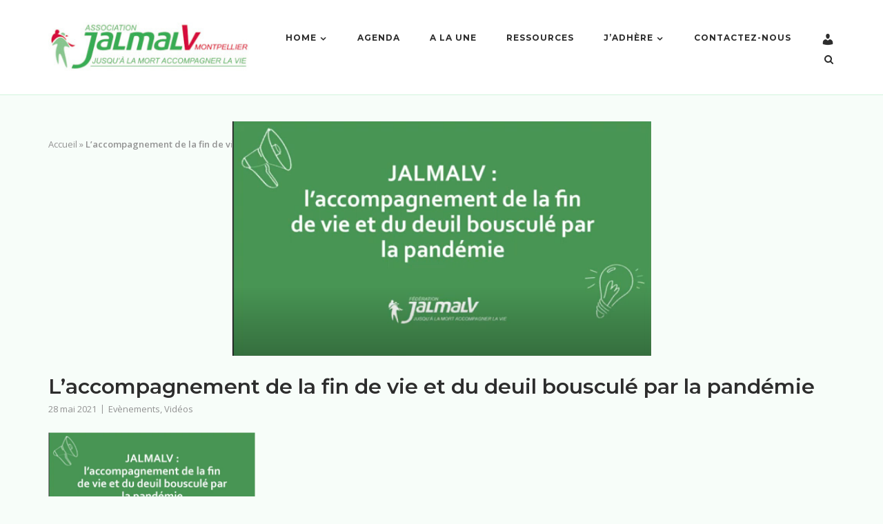

--- FILE ---
content_type: text/html; charset=UTF-8
request_url: https://jalmalv-montpellier.fr/laccompagnement-de-la-fin-de-vie-et-du-deuil-bouscule-par-la-pandemie/
body_size: 14618
content:
<!DOCTYPE html>
<html lang="fr-FR">
<head>
	<meta charset="UTF-8">
	<link rel="profile" href="https://gmpg.org/xfn/11">

	<meta name='robots' content='index, follow, max-image-preview:large, max-snippet:-1, max-video-preview:-1' />

	<!-- This site is optimized with the Yoast SEO plugin v23.8 - https://yoast.com/wordpress/plugins/seo/ -->
	<title>L&#039;accompagnement de la fin de vie et du deuil bousculé par la pandémie - Jalmalv-Montpellier</title>
	<link rel="canonical" href="https://jalmalv-montpellier.fr/laccompagnement-de-la-fin-de-vie-et-du-deuil-bouscule-par-la-pandemie/" />
	<meta property="og:locale" content="fr_FR" />
	<meta property="og:type" content="article" />
	<meta property="og:title" content="L&#039;accompagnement de la fin de vie et du deuil bousculé par la pandémie - Jalmalv-Montpellier" />
	<meta property="og:description" content="Webinaire organisé par la Fédération Jalmalv" />
	<meta property="og:url" content="https://jalmalv-montpellier.fr/laccompagnement-de-la-fin-de-vie-et-du-deuil-bouscule-par-la-pandemie/" />
	<meta property="og:site_name" content="Jalmalv-Montpellier" />
	<meta property="article:published_time" content="2021-05-28T15:19:44+00:00" />
	<meta property="article:modified_time" content="2021-11-25T18:26:42+00:00" />
	<meta property="og:image" content="https://jalmalv-montpellier.fr/wp-content/uploads/2021/07/20210528_webinairefederationjalmalv.png" />
	<meta property="og:image:width" content="609" />
	<meta property="og:image:height" content="342" />
	<meta property="og:image:type" content="image/png" />
	<meta name="author" content="Jalmalv-Montpellier" />
	<meta name="twitter:card" content="summary_large_image" />
	<meta name="twitter:label1" content="Écrit par" />
	<meta name="twitter:data1" content="Jalmalv-Montpellier" />
	<meta name="twitter:label2" content="Durée de lecture estimée" />
	<meta name="twitter:data2" content="1 minute" />
	<script type="application/ld+json" class="yoast-schema-graph">{"@context":"https://schema.org","@graph":[{"@type":"Article","@id":"https://jalmalv-montpellier.fr/laccompagnement-de-la-fin-de-vie-et-du-deuil-bouscule-par-la-pandemie/#article","isPartOf":{"@id":"https://jalmalv-montpellier.fr/laccompagnement-de-la-fin-de-vie-et-du-deuil-bouscule-par-la-pandemie/"},"author":{"name":"Jalmalv-Montpellier","@id":"https://jalmalv-montpellier.fr/#/schema/person/468486f37d4890956e9231a0b9e12523"},"headline":"L&rsquo;accompagnement de la fin de vie et du deuil bousculé par la pandémie","datePublished":"2021-05-28T15:19:44+00:00","dateModified":"2021-11-25T18:26:42+00:00","mainEntityOfPage":{"@id":"https://jalmalv-montpellier.fr/laccompagnement-de-la-fin-de-vie-et-du-deuil-bouscule-par-la-pandemie/"},"wordCount":23,"publisher":{"@id":"https://jalmalv-montpellier.fr/#organization"},"image":{"@id":"https://jalmalv-montpellier.fr/laccompagnement-de-la-fin-de-vie-et-du-deuil-bouscule-par-la-pandemie/#primaryimage"},"thumbnailUrl":"https://jalmalv-montpellier.fr/wp-content/uploads/2021/07/20210528_webinairefederationjalmalv.png","articleSection":["Evènements","Vidéos"],"inLanguage":"fr-FR"},{"@type":"WebPage","@id":"https://jalmalv-montpellier.fr/laccompagnement-de-la-fin-de-vie-et-du-deuil-bouscule-par-la-pandemie/","url":"https://jalmalv-montpellier.fr/laccompagnement-de-la-fin-de-vie-et-du-deuil-bouscule-par-la-pandemie/","name":"L'accompagnement de la fin de vie et du deuil bousculé par la pandémie - Jalmalv-Montpellier","isPartOf":{"@id":"https://jalmalv-montpellier.fr/#website"},"primaryImageOfPage":{"@id":"https://jalmalv-montpellier.fr/laccompagnement-de-la-fin-de-vie-et-du-deuil-bouscule-par-la-pandemie/#primaryimage"},"image":{"@id":"https://jalmalv-montpellier.fr/laccompagnement-de-la-fin-de-vie-et-du-deuil-bouscule-par-la-pandemie/#primaryimage"},"thumbnailUrl":"https://jalmalv-montpellier.fr/wp-content/uploads/2021/07/20210528_webinairefederationjalmalv.png","datePublished":"2021-05-28T15:19:44+00:00","dateModified":"2021-11-25T18:26:42+00:00","breadcrumb":{"@id":"https://jalmalv-montpellier.fr/laccompagnement-de-la-fin-de-vie-et-du-deuil-bouscule-par-la-pandemie/#breadcrumb"},"inLanguage":"fr-FR","potentialAction":[{"@type":"ReadAction","target":["https://jalmalv-montpellier.fr/laccompagnement-de-la-fin-de-vie-et-du-deuil-bouscule-par-la-pandemie/"]}]},{"@type":"ImageObject","inLanguage":"fr-FR","@id":"https://jalmalv-montpellier.fr/laccompagnement-de-la-fin-de-vie-et-du-deuil-bouscule-par-la-pandemie/#primaryimage","url":"https://jalmalv-montpellier.fr/wp-content/uploads/2021/07/20210528_webinairefederationjalmalv.png","contentUrl":"https://jalmalv-montpellier.fr/wp-content/uploads/2021/07/20210528_webinairefederationjalmalv.png","width":609,"height":342},{"@type":"BreadcrumbList","@id":"https://jalmalv-montpellier.fr/laccompagnement-de-la-fin-de-vie-et-du-deuil-bouscule-par-la-pandemie/#breadcrumb","itemListElement":[{"@type":"ListItem","position":1,"name":"Accueil","item":"https://jalmalv-montpellier.fr/"},{"@type":"ListItem","position":2,"name":"L&rsquo;accompagnement de la fin de vie et du deuil bousculé par la pandémie"}]},{"@type":"WebSite","@id":"https://jalmalv-montpellier.fr/#website","url":"https://jalmalv-montpellier.fr/","name":"Jalmalv-Montpellier","description":"Jusqu&#039;A La Mort Accompagner La Vie","publisher":{"@id":"https://jalmalv-montpellier.fr/#organization"},"potentialAction":[{"@type":"SearchAction","target":{"@type":"EntryPoint","urlTemplate":"https://jalmalv-montpellier.fr/?s={search_term_string}"},"query-input":{"@type":"PropertyValueSpecification","valueRequired":true,"valueName":"search_term_string"}}],"inLanguage":"fr-FR"},{"@type":"Organization","@id":"https://jalmalv-montpellier.fr/#organization","name":"Jalmalv-Montpellier","url":"https://jalmalv-montpellier.fr/","logo":{"@type":"ImageObject","inLanguage":"fr-FR","@id":"https://jalmalv-montpellier.fr/#/schema/logo/image/","url":"https://jalmalv-montpellier.fr/wp-content/uploads/2024/05/logo-jalmalv-montpellier_h90w300.jpg","contentUrl":"https://jalmalv-montpellier.fr/wp-content/uploads/2024/05/logo-jalmalv-montpellier_h90w300.jpg","width":300,"height":90,"caption":"Jalmalv-Montpellier"},"image":{"@id":"https://jalmalv-montpellier.fr/#/schema/logo/image/"}},{"@type":"Person","@id":"https://jalmalv-montpellier.fr/#/schema/person/468486f37d4890956e9231a0b9e12523","name":"Jalmalv-Montpellier","image":{"@type":"ImageObject","inLanguage":"fr-FR","@id":"https://jalmalv-montpellier.fr/#/schema/person/image/","url":"https://secure.gravatar.com/avatar/0ae2a00429b9c0329b3c70b31f035fa6bbd75fad13522029a3864e6b9c54c2b4?s=96&d=mm&r=g","contentUrl":"https://secure.gravatar.com/avatar/0ae2a00429b9c0329b3c70b31f035fa6bbd75fad13522029a3864e6b9c54c2b4?s=96&d=mm&r=g","caption":"Jalmalv-Montpellier"},"sameAs":["https://jalmalv-montpellier.fr"],"url":"https://jalmalv-montpellier.fr/?author=1"}]}</script>
	<!-- / Yoast SEO plugin. -->


<link rel='dns-prefetch' href='//fonts.googleapis.com' />
<link rel="alternate" type="text/calendar" title="Jalmalv-Montpellier &raquo; Flux iCal" href="https://jalmalv-montpellier.fr/events/?ical=1" />
<link rel="alternate" title="oEmbed (JSON)" type="application/json+oembed" href="https://jalmalv-montpellier.fr/wp-json/oembed/1.0/embed?url=https%3A%2F%2Fjalmalv-montpellier.fr%2Flaccompagnement-de-la-fin-de-vie-et-du-deuil-bouscule-par-la-pandemie%2F" />
<link rel="alternate" title="oEmbed (XML)" type="text/xml+oembed" href="https://jalmalv-montpellier.fr/wp-json/oembed/1.0/embed?url=https%3A%2F%2Fjalmalv-montpellier.fr%2Flaccompagnement-de-la-fin-de-vie-et-du-deuil-bouscule-par-la-pandemie%2F&#038;format=xml" />
<style id='wp-img-auto-sizes-contain-inline-css' type='text/css'>
img:is([sizes=auto i],[sizes^="auto," i]){contain-intrinsic-size:3000px 1500px}
/*# sourceURL=wp-img-auto-sizes-contain-inline-css */
</style>
<style id='wp-emoji-styles-inline-css' type='text/css'>

	img.wp-smiley, img.emoji {
		display: inline !important;
		border: none !important;
		box-shadow: none !important;
		height: 1em !important;
		width: 1em !important;
		margin: 0 0.07em !important;
		vertical-align: -0.1em !important;
		background: none !important;
		padding: 0 !important;
	}
/*# sourceURL=wp-emoji-styles-inline-css */
</style>
<link rel='stylesheet' id='wp-block-library-css' href='https://jalmalv-montpellier.fr/wp-includes/css/dist/block-library/style.min.css?ver=6.9' type='text/css' media='all' />
<style id='global-styles-inline-css' type='text/css'>
:root{--wp--preset--aspect-ratio--square: 1;--wp--preset--aspect-ratio--4-3: 4/3;--wp--preset--aspect-ratio--3-4: 3/4;--wp--preset--aspect-ratio--3-2: 3/2;--wp--preset--aspect-ratio--2-3: 2/3;--wp--preset--aspect-ratio--16-9: 16/9;--wp--preset--aspect-ratio--9-16: 9/16;--wp--preset--color--black: #000000;--wp--preset--color--cyan-bluish-gray: #abb8c3;--wp--preset--color--white: #ffffff;--wp--preset--color--pale-pink: #f78da7;--wp--preset--color--vivid-red: #cf2e2e;--wp--preset--color--luminous-vivid-orange: #ff6900;--wp--preset--color--luminous-vivid-amber: #fcb900;--wp--preset--color--light-green-cyan: #7bdcb5;--wp--preset--color--vivid-green-cyan: #00d084;--wp--preset--color--pale-cyan-blue: #8ed1fc;--wp--preset--color--vivid-cyan-blue: #0693e3;--wp--preset--color--vivid-purple: #9b51e0;--wp--preset--gradient--vivid-cyan-blue-to-vivid-purple: linear-gradient(135deg,rgb(6,147,227) 0%,rgb(155,81,224) 100%);--wp--preset--gradient--light-green-cyan-to-vivid-green-cyan: linear-gradient(135deg,rgb(122,220,180) 0%,rgb(0,208,130) 100%);--wp--preset--gradient--luminous-vivid-amber-to-luminous-vivid-orange: linear-gradient(135deg,rgb(252,185,0) 0%,rgb(255,105,0) 100%);--wp--preset--gradient--luminous-vivid-orange-to-vivid-red: linear-gradient(135deg,rgb(255,105,0) 0%,rgb(207,46,46) 100%);--wp--preset--gradient--very-light-gray-to-cyan-bluish-gray: linear-gradient(135deg,rgb(238,238,238) 0%,rgb(169,184,195) 100%);--wp--preset--gradient--cool-to-warm-spectrum: linear-gradient(135deg,rgb(74,234,220) 0%,rgb(151,120,209) 20%,rgb(207,42,186) 40%,rgb(238,44,130) 60%,rgb(251,105,98) 80%,rgb(254,248,76) 100%);--wp--preset--gradient--blush-light-purple: linear-gradient(135deg,rgb(255,206,236) 0%,rgb(152,150,240) 100%);--wp--preset--gradient--blush-bordeaux: linear-gradient(135deg,rgb(254,205,165) 0%,rgb(254,45,45) 50%,rgb(107,0,62) 100%);--wp--preset--gradient--luminous-dusk: linear-gradient(135deg,rgb(255,203,112) 0%,rgb(199,81,192) 50%,rgb(65,88,208) 100%);--wp--preset--gradient--pale-ocean: linear-gradient(135deg,rgb(255,245,203) 0%,rgb(182,227,212) 50%,rgb(51,167,181) 100%);--wp--preset--gradient--electric-grass: linear-gradient(135deg,rgb(202,248,128) 0%,rgb(113,206,126) 100%);--wp--preset--gradient--midnight: linear-gradient(135deg,rgb(2,3,129) 0%,rgb(40,116,252) 100%);--wp--preset--font-size--small: 13px;--wp--preset--font-size--medium: 20px;--wp--preset--font-size--large: 36px;--wp--preset--font-size--x-large: 42px;--wp--preset--spacing--20: 0.44rem;--wp--preset--spacing--30: 0.67rem;--wp--preset--spacing--40: 1rem;--wp--preset--spacing--50: 1.5rem;--wp--preset--spacing--60: 2.25rem;--wp--preset--spacing--70: 3.38rem;--wp--preset--spacing--80: 5.06rem;--wp--preset--shadow--natural: 6px 6px 9px rgba(0, 0, 0, 0.2);--wp--preset--shadow--deep: 12px 12px 50px rgba(0, 0, 0, 0.4);--wp--preset--shadow--sharp: 6px 6px 0px rgba(0, 0, 0, 0.2);--wp--preset--shadow--outlined: 6px 6px 0px -3px rgb(255, 255, 255), 6px 6px rgb(0, 0, 0);--wp--preset--shadow--crisp: 6px 6px 0px rgb(0, 0, 0);}:where(.is-layout-flex){gap: 0.5em;}:where(.is-layout-grid){gap: 0.5em;}body .is-layout-flex{display: flex;}.is-layout-flex{flex-wrap: wrap;align-items: center;}.is-layout-flex > :is(*, div){margin: 0;}body .is-layout-grid{display: grid;}.is-layout-grid > :is(*, div){margin: 0;}:where(.wp-block-columns.is-layout-flex){gap: 2em;}:where(.wp-block-columns.is-layout-grid){gap: 2em;}:where(.wp-block-post-template.is-layout-flex){gap: 1.25em;}:where(.wp-block-post-template.is-layout-grid){gap: 1.25em;}.has-black-color{color: var(--wp--preset--color--black) !important;}.has-cyan-bluish-gray-color{color: var(--wp--preset--color--cyan-bluish-gray) !important;}.has-white-color{color: var(--wp--preset--color--white) !important;}.has-pale-pink-color{color: var(--wp--preset--color--pale-pink) !important;}.has-vivid-red-color{color: var(--wp--preset--color--vivid-red) !important;}.has-luminous-vivid-orange-color{color: var(--wp--preset--color--luminous-vivid-orange) !important;}.has-luminous-vivid-amber-color{color: var(--wp--preset--color--luminous-vivid-amber) !important;}.has-light-green-cyan-color{color: var(--wp--preset--color--light-green-cyan) !important;}.has-vivid-green-cyan-color{color: var(--wp--preset--color--vivid-green-cyan) !important;}.has-pale-cyan-blue-color{color: var(--wp--preset--color--pale-cyan-blue) !important;}.has-vivid-cyan-blue-color{color: var(--wp--preset--color--vivid-cyan-blue) !important;}.has-vivid-purple-color{color: var(--wp--preset--color--vivid-purple) !important;}.has-black-background-color{background-color: var(--wp--preset--color--black) !important;}.has-cyan-bluish-gray-background-color{background-color: var(--wp--preset--color--cyan-bluish-gray) !important;}.has-white-background-color{background-color: var(--wp--preset--color--white) !important;}.has-pale-pink-background-color{background-color: var(--wp--preset--color--pale-pink) !important;}.has-vivid-red-background-color{background-color: var(--wp--preset--color--vivid-red) !important;}.has-luminous-vivid-orange-background-color{background-color: var(--wp--preset--color--luminous-vivid-orange) !important;}.has-luminous-vivid-amber-background-color{background-color: var(--wp--preset--color--luminous-vivid-amber) !important;}.has-light-green-cyan-background-color{background-color: var(--wp--preset--color--light-green-cyan) !important;}.has-vivid-green-cyan-background-color{background-color: var(--wp--preset--color--vivid-green-cyan) !important;}.has-pale-cyan-blue-background-color{background-color: var(--wp--preset--color--pale-cyan-blue) !important;}.has-vivid-cyan-blue-background-color{background-color: var(--wp--preset--color--vivid-cyan-blue) !important;}.has-vivid-purple-background-color{background-color: var(--wp--preset--color--vivid-purple) !important;}.has-black-border-color{border-color: var(--wp--preset--color--black) !important;}.has-cyan-bluish-gray-border-color{border-color: var(--wp--preset--color--cyan-bluish-gray) !important;}.has-white-border-color{border-color: var(--wp--preset--color--white) !important;}.has-pale-pink-border-color{border-color: var(--wp--preset--color--pale-pink) !important;}.has-vivid-red-border-color{border-color: var(--wp--preset--color--vivid-red) !important;}.has-luminous-vivid-orange-border-color{border-color: var(--wp--preset--color--luminous-vivid-orange) !important;}.has-luminous-vivid-amber-border-color{border-color: var(--wp--preset--color--luminous-vivid-amber) !important;}.has-light-green-cyan-border-color{border-color: var(--wp--preset--color--light-green-cyan) !important;}.has-vivid-green-cyan-border-color{border-color: var(--wp--preset--color--vivid-green-cyan) !important;}.has-pale-cyan-blue-border-color{border-color: var(--wp--preset--color--pale-cyan-blue) !important;}.has-vivid-cyan-blue-border-color{border-color: var(--wp--preset--color--vivid-cyan-blue) !important;}.has-vivid-purple-border-color{border-color: var(--wp--preset--color--vivid-purple) !important;}.has-vivid-cyan-blue-to-vivid-purple-gradient-background{background: var(--wp--preset--gradient--vivid-cyan-blue-to-vivid-purple) !important;}.has-light-green-cyan-to-vivid-green-cyan-gradient-background{background: var(--wp--preset--gradient--light-green-cyan-to-vivid-green-cyan) !important;}.has-luminous-vivid-amber-to-luminous-vivid-orange-gradient-background{background: var(--wp--preset--gradient--luminous-vivid-amber-to-luminous-vivid-orange) !important;}.has-luminous-vivid-orange-to-vivid-red-gradient-background{background: var(--wp--preset--gradient--luminous-vivid-orange-to-vivid-red) !important;}.has-very-light-gray-to-cyan-bluish-gray-gradient-background{background: var(--wp--preset--gradient--very-light-gray-to-cyan-bluish-gray) !important;}.has-cool-to-warm-spectrum-gradient-background{background: var(--wp--preset--gradient--cool-to-warm-spectrum) !important;}.has-blush-light-purple-gradient-background{background: var(--wp--preset--gradient--blush-light-purple) !important;}.has-blush-bordeaux-gradient-background{background: var(--wp--preset--gradient--blush-bordeaux) !important;}.has-luminous-dusk-gradient-background{background: var(--wp--preset--gradient--luminous-dusk) !important;}.has-pale-ocean-gradient-background{background: var(--wp--preset--gradient--pale-ocean) !important;}.has-electric-grass-gradient-background{background: var(--wp--preset--gradient--electric-grass) !important;}.has-midnight-gradient-background{background: var(--wp--preset--gradient--midnight) !important;}.has-small-font-size{font-size: var(--wp--preset--font-size--small) !important;}.has-medium-font-size{font-size: var(--wp--preset--font-size--medium) !important;}.has-large-font-size{font-size: var(--wp--preset--font-size--large) !important;}.has-x-large-font-size{font-size: var(--wp--preset--font-size--x-large) !important;}
/*# sourceURL=global-styles-inline-css */
</style>

<style id='classic-theme-styles-inline-css' type='text/css'>
/*! This file is auto-generated */
.wp-block-button__link{color:#fff;background-color:#32373c;border-radius:9999px;box-shadow:none;text-decoration:none;padding:calc(.667em + 2px) calc(1.333em + 2px);font-size:1.125em}.wp-block-file__button{background:#32373c;color:#fff;text-decoration:none}
/*# sourceURL=/wp-includes/css/classic-themes.min.css */
</style>
<link rel='stylesheet' id='parent-style-css' href='https://jalmalv-montpellier.fr/wp-content/themes/siteorigin-corp/style.css?ver=1.20.8' type='text/css' media='all' />
<link rel='stylesheet' id='siteorigin-corp-style-css' href='https://jalmalv-montpellier.fr/wp-content/themes/jalmalv/style.css?ver=1.15.0' type='text/css' media='all' />
<link rel='stylesheet' id='siteorigin-corp-icons-css' href='https://jalmalv-montpellier.fr/wp-content/themes/siteorigin-corp/css/siteorigin-corp-icons.min.css?ver=.min' type='text/css' media='all' />
<link rel='stylesheet' id='siteorigin-google-web-fonts-css' href='https://fonts.googleapis.com/css?family=Montserrat%3A600%2C500%2C700%7COpen+Sans%3A400%2C300%2C500%2C600&#038;ver=6.9#038;subset&#038;display=block' type='text/css' media='all' />
<link rel='stylesheet' id='slb_core-css' href='https://jalmalv-montpellier.fr/wp-content/plugins/simple-lightbox/client/css/app.css?ver=2.9.3' type='text/css' media='all' />
<link rel='stylesheet' id='dashicons-css' href='https://jalmalv-montpellier.fr/wp-includes/css/dashicons.min.css?ver=6.9' type='text/css' media='all' />
<link rel='stylesheet' id='my-login-with-ajax-css' href='https://jalmalv-montpellier.fr/wp-content/themes/jalmalv/plugins/login-with-ajax/my-modal/widget.css?ver=6.9' type='text/css' media='all' />
<link rel='stylesheet' id='carousel-slider-frontend-css' href='https://jalmalv-montpellier.fr/wp-content/plugins/carousel-slider/assets/css/frontend.css?ver=2.2.8' type='text/css' media='all' />
<script type="text/javascript" src="https://jalmalv-montpellier.fr/wp-includes/js/jquery/jquery.min.js?ver=3.7.1" id="jquery-core-js"></script>
<script type="text/javascript" src="https://jalmalv-montpellier.fr/wp-includes/js/jquery/jquery-migrate.min.js?ver=3.4.1" id="jquery-migrate-js"></script>
<script type="text/javascript" id="login-with-ajax-js-extra">
/* <![CDATA[ */
var LWA = {"ajaxurl":"https://jalmalv-montpellier.fr/wp-admin/admin-ajax.php","off":""};
//# sourceURL=login-with-ajax-js-extra
/* ]]> */
</script>
<script type="text/javascript" src="https://jalmalv-montpellier.fr/wp-content/plugins/login-with-ajax/templates/login-with-ajax.legacy.min.js?ver=4.2" id="login-with-ajax-js"></script>
<script type="text/javascript" src="https://jalmalv-montpellier.fr/wp-content/plugins/login-with-ajax/ajaxify/ajaxify.min.js?ver=4.2" id="login-with-ajax-ajaxify-js"></script>
<link rel="https://api.w.org/" href="https://jalmalv-montpellier.fr/wp-json/" /><link rel="alternate" title="JSON" type="application/json" href="https://jalmalv-montpellier.fr/wp-json/wp/v2/posts/805" /><link rel="EditURI" type="application/rsd+xml" title="RSD" href="https://jalmalv-montpellier.fr/xmlrpc.php?rsd" />
<meta name="generator" content="WordPress 6.9" />
<link rel='shortlink' href='https://jalmalv-montpellier.fr/?p=805' />
        <script type="text/javascript">
            (function () {
                window.lsow_fs = {can_use_premium_code: false};
            })();
        </script>
        <meta name="tec-api-version" content="v1"><meta name="tec-api-origin" content="https://jalmalv-montpellier.fr"><link rel="alternate" href="https://jalmalv-montpellier.fr/wp-json/tribe/events/v1/" />	<meta name="viewport" content="width=device-width, initial-scale=1">
<style type="text/css" id="custom-background-css">
body.custom-background { background-color: #f7fdf9; }
</style>
					<style type="text/css" id="siteorigin-corp-settings-custom" data-siteorigin-settings="true">
					@media (max-width: 768px) { #masthead .search-toggle { margin: 0 20px 0 0; } .site-header .shopping-cart { margin: 0 37px 0 0; } #masthead #mobile-menu-button { display: inline-block; } #masthead .main-navigation:not(.mega-menu) ul:not(.shopping-cart) { display: none; } #masthead .main-navigation .search-icon { display: none; } .site-header.centered .site-branding { margin: 0; padding-right: 20px; text-align: left; } .centered.site-header .site-header-inner { flex-direction: row; } .site-header.centered .main-navigation { text-align: left; } } @media (min-width: 769px) { #masthead #mobile-navigation { display: none; } }.tags-links a:after, .widget_tag_cloud a:after { background: #f7fdf9; }				</style>
				<link rel="icon" href="https://jalmalv-montpellier.fr/wp-content/uploads/2021/06/cropped-logo-jalmalv-fede-picto-seul_512x512-32x32.png" sizes="32x32" />
<link rel="icon" href="https://jalmalv-montpellier.fr/wp-content/uploads/2021/06/cropped-logo-jalmalv-fede-picto-seul_512x512-192x192.png" sizes="192x192" />
<link rel="apple-touch-icon" href="https://jalmalv-montpellier.fr/wp-content/uploads/2021/06/cropped-logo-jalmalv-fede-picto-seul_512x512-180x180.png" />
<meta name="msapplication-TileImage" content="https://jalmalv-montpellier.fr/wp-content/uploads/2021/06/cropped-logo-jalmalv-fede-picto-seul_512x512-270x270.png" />
<link rel='stylesheet' id='sow-icon-default-ffbd611d28a0-css' href='https://jalmalv-montpellier.fr/wp-content/uploads/siteorigin-widgets/sow-icon-default-ffbd611d28a0.css?ver=6.9' type='text/css' media='all' />
<link rel='stylesheet' id='siteorigin-widget-icon-font-ionicons-css' href='https://jalmalv-montpellier.fr/wp-content/plugins/so-widgets-bundle/icons/ionicons/style.css?ver=6.9' type='text/css' media='all' />
<link rel='stylesheet' id='sow-image-default-c67d20f9f743-css' href='https://jalmalv-montpellier.fr/wp-content/uploads/siteorigin-widgets/sow-image-default-c67d20f9f743.css?ver=6.9' type='text/css' media='all' />
<link rel='stylesheet' id='siteorigin-panels-front-css' href='https://jalmalv-montpellier.fr/wp-content/plugins/siteorigin-panels/css/front-flex.min.css?ver=2.33.5' type='text/css' media='all' />
</head>

<body class="wp-singular post-template-default single single-post postid-805 single-format-standard custom-background wp-custom-logo wp-theme-siteorigin-corp wp-child-theme-jalmalv tribe-no-js css3-animations no-js page-layout-default no-topbar">

<div id="page" class="site">
	<a class="skip-link screen-reader-text" href="#content">Skip to content</a>

			<header id="masthead" class="site-header sticky mobile-menu" data-scale-logo="true" >

		<div class="corp-container">

			<div class="site-header-inner">

				<div class="site-branding">
					<a href="https://jalmalv-montpellier.fr/" class="custom-logo-link" rel="home"><img width="300" height="90" src="https://jalmalv-montpellier.fr/wp-content/uploads/2024/05/logo-jalmalv-montpellier_h90w300.jpg" class="custom-logo" alt="Jalmalv-Montpellier" decoding="async" loading="eager" /></a>									</div><!-- .site-branding -->

				<nav id="site-navigation" class="main-navigation link-underline">

					
					<div class="menu-main-container"><ul id="primary-menu" class="menu"><li id="menu-item-70" class="menu-item menu-item-type-post_type menu-item-object-page menu-item-home menu-item-has-children menu-item-70"><a href="https://jalmalv-montpellier.fr/">Home</a>
<ul class="sub-menu">
	<li id="menu-item-612" class="menu-item menu-item-type-custom menu-item-object-custom menu-item-has-children menu-item-612"><a href="/#qui-sommes-nous">Qui sommes nous ?</a>
	<ul class="sub-menu">
		<li id="menu-item-990" class="menu-item menu-item-type-post_type menu-item-object-page menu-item-990"><a href="https://jalmalv-montpellier.fr/histoire/">Histoire des soins palliatifs</a><span class="hover"></span></li>
		<li id="menu-item-989" class="menu-item menu-item-type-post_type menu-item-object-page menu-item-989"><a href="https://jalmalv-montpellier.fr/histoire-de-jalmalv-montpellier/">Histoire de JALMALV-Montpellier</a><span class="hover"></span></li>
	</ul>
<span class="hover"></span></li>
	<li id="menu-item-613" class="menu-item menu-item-type-custom menu-item-object-custom menu-item-has-children menu-item-613"><a href="/#engagements-valeurs">Nos engagements et valeurs</a>
	<ul class="sub-menu">
		<li id="menu-item-999" class="menu-item menu-item-type-post_type menu-item-object-page menu-item-999"><a href="https://jalmalv-montpellier.fr/legislation/">Législation</a><span class="hover"></span></li>
	</ul>
<span class="hover"></span></li>
	<li id="menu-item-614" class="menu-item menu-item-type-custom menu-item-object-custom menu-item-614"><a href="/#devenir-benevole">Devenir bénévole</a><span class="hover"></span></li>
	<li id="menu-item-615" class="menu-item menu-item-type-custom menu-item-object-custom menu-item-615"><a href="/#temoignages">Témoignages</a><span class="hover"></span></li>
	<li id="menu-item-616" class="menu-item menu-item-type-custom menu-item-object-custom menu-item-616"><a href="/#ils-nous-soutiennent">Ils nous soutiennent</a><span class="hover"></span></li>
	<li id="menu-item-617" class="menu-item menu-item-type-custom menu-item-object-custom menu-item-617"><a href="/#a-la-une">A la une</a><span class="hover"></span></li>
</ul>
<span class="hover"></span></li>
<li id="menu-item-620" class="menu-item menu-item-type-custom menu-item-object-custom menu-item-620"><a href="/events">Agenda</a><span class="hover"></span></li>
<li id="menu-item-850" class="menu-item menu-item-type-custom menu-item-object-custom menu-item-850"><a href="/a-la-une">A la une</a><span class="hover"></span></li>
<li id="menu-item-323" class="menu-item menu-item-type-post_type menu-item-object-page menu-item-323"><a href="https://jalmalv-montpellier.fr/a-voir/">Ressources</a><span class="hover"></span></li>
<li id="menu-item-324" class="menu-item menu-item-type-custom menu-item-object-custom menu-item-has-children menu-item-324"><a href="https://www.helloasso.com/associations/jalmalv-montpellier/adhesions/adhesion-2023">J&rsquo;adhère</a>
<ul class="sub-menu">
	<li id="menu-item-609" class="menu-item menu-item-type-custom menu-item-object-custom menu-item-609"><a target="_blank" href="https://www.helloasso.com/associations/jalmalv-montpellier/adhesions/adhesion-2024">J&rsquo;adhère à l&rsquo;association</a><span class="hover"></span></li>
	<li id="menu-item-325" class="menu-item menu-item-type-custom menu-item-object-custom menu-item-325"><a target="_blank" href="https://www.helloasso.com/associations/jalmalv-montpellier/formulaires/1/widget">Je fais un don à l&rsquo;association</a><span class="hover"></span></li>
</ul>
<span class="hover"></span></li>
<li id="menu-item-304" class="menu-item menu-item-type-post_type menu-item-object-page menu-item-304"><a href="https://jalmalv-montpellier.fr/contactez-nous/">Contactez-Nous</a><span class="hover"></span></li>
<li class="menu-item">  
  
  <div class="lwa lwa-template-modal">
        <a href="https://jalmalv-montpellier.fr/wp-login.php?template=my-modal" class="lwa-links-modal">
            <span class="dashicons  dashicons-admin-users" title="Connexion"></span>
    </a>
              <div class="lwa-modal" style="display:none;">
          <form name="lwa-form" class="lwa-form" action="https://jalmalv-montpellier.fr/wp-login.php?template=my-modal" method="post">
            <span class="lwa-status"></span>
              <div class="lwa-username">
                <div class="username_label">
                  <label>
                                      </label>
                </div>
                <div class="username_input">
                  <input type="text" name="log" id="lwa_user_login" class="input" placeholder="Identifiant" />
                </div>
              </div>
              <div class="lwa-password">
                <div class="password_label">
                  <label>
                                      </label>
                </div>
                <div class="password_input">
                  <input type="password" name="pwd" id="lwa_user_pass" class="input" value="" placeholder="Mot de passe"/>
                </div>
              </div>
              <div>
                <div colspan="2">
                                  </div>
              </div>
              <div class="lwa-submit">
                <div class="lwa-submit-button">
                  <input type="submit" name="wp-submit" class="lwa-wp-submit" value="Connexion" tabindex="100" />
                  <input type="hidden" name="lwa_profile_link" value="1" />
                  <input type="hidden" name="login-with-ajax" value="login" />
                                  </div>
                <div class="lwa-links">
                  <input name="rememberme" type="checkbox" id="lwa_rememberme" value="forever" />
                  <label>
                    Se souvenir de moi                  </label>
                  <br />
                                      <a class="lwa-links-remember" href="https://jalmalv-montpellier.fr/wp-login.php?action=lostpassword&#038;template=my-modal" title="Mot de passe retrouvé">
                      Mot de passe oublié ?                    </a>
                                                          </div>
              </div>
          </form>
                      <form name="lwa-remember" class="lwa-remember" action="https://jalmalv-montpellier.fr/wp-login.php?action=lostpassword&#038;template=my-modal" method="post" style="display:none;">
              <span class="lwa-status"></span>
                <div class="lwa-forgotten-password">
                  <div>
                    <strong>Mot de passe oublié</strong>
                  </div>
                </div>
                <div class="lwa-remember-email">
                  <div>
                    <label>
                                          </label>
                    <input type="text" name="user_login" id="lwa_user_remember" placeholder="Entrez votre identifiant ou votre email" />
                                      </div>
                </div>
                <div class="lwa-submit">
                  <a href="#" class="lwa-links-remember-cancel">
                    Annuler                  </a>
                  <div class="lwa-submit-button">
                    <input type="submit" value=" Get New Password " />
                    <input type="hidden" name="login-with-ajax" value="remember" />
                  </div>
                </div>
            </form>
                                  </div>
  </div><span class="hover"></span></li></ul></div>          
          
					
											<button id="search-button" class="search-toggle" aria-label="Open Search">
							<span class="open">			<svg version="1.1" xmlns="http://www.w3.org/2000/svg" width="26" height="28" viewBox="0 0 26 28">
				<path d="M18 13c0-3.859-3.141-7-7-7s-7 3.141-7 7 3.141 7 7 7 7-3.141 7-7zM26 26c0 1.094-0.906 2-2 2-0.531 0-1.047-0.219-1.406-0.594l-5.359-5.344c-1.828 1.266-4.016 1.937-6.234 1.937-6.078 0-11-4.922-11-11s4.922-11 11-11 11 4.922 11 11c0 2.219-0.672 4.406-1.937 6.234l5.359 5.359c0.359 0.359 0.578 0.875 0.578 1.406z"></path>
			</svg>
		</span>
						</button>
					
											<a href="#menu" id="mobile-menu-button">
										<svg version="1.1" xmlns="http://www.w3.org/2000/svg" xmlns:xlink="http://www.w3.org/1999/xlink" width="27" height="32" viewBox="0 0 27 32">
				<path d="M27.429 24v2.286q0 0.464-0.339 0.804t-0.804 0.339h-25.143q-0.464 0-0.804-0.339t-0.339-0.804v-2.286q0-0.464 0.339-0.804t0.804-0.339h25.143q0.464 0 0.804 0.339t0.339 0.804zM27.429 14.857v2.286q0 0.464-0.339 0.804t-0.804 0.339h-25.143q-0.464 0-0.804-0.339t-0.339-0.804v-2.286q0-0.464 0.339-0.804t0.804-0.339h25.143q0.464 0 0.804 0.339t0.339 0.804zM27.429 5.714v2.286q0 0.464-0.339 0.804t-0.804 0.339h-25.143q-0.464 0-0.804-0.339t-0.339-0.804v-2.286q0-0.464 0.339-0.804t0.804-0.339h25.143q0.464 0 0.804 0.339t0.339 0.804z"></path>
			</svg>
									<span class="screen-reader-text">Menu</span>
						</a>
					
				</nav><!-- #site-navigation -->

									<div id="fullscreen-search">
						<div class="corp-container">
							<span>Type and press enter to search</span>
							<form id="fullscreen-search-form" method="get" action="https://jalmalv-montpellier.fr">
								<input type="search" name="s" placeholder="" aria-label="Search for" value="" />
								<button type="submit" aria-label="Search">
												<svg version="1.1" xmlns="http://www.w3.org/2000/svg" width="26" height="28" viewBox="0 0 26 28">
				<path d="M18 13c0-3.859-3.141-7-7-7s-7 3.141-7 7 3.141 7 7 7 7-3.141 7-7zM26 26c0 1.094-0.906 2-2 2-0.531 0-1.047-0.219-1.406-0.594l-5.359-5.344c-1.828 1.266-4.016 1.937-6.234 1.937-6.078 0-11-4.922-11-11s4.922-11 11-11 11 4.922 11 11c0 2.219-0.672 4.406-1.937 6.234l5.359 5.359c0.359 0.359 0.578 0.875 0.578 1.406z"></path>
			</svg>
										</button>
							</form>
						</div>
						<button id="search-close-button" class="search-close-button" aria-label="Close search">
							<span class="close">			<svg version="1.1" xmlns="http://www.w3.org/2000/svg" xmlns:xlink="http://www.w3.org/1999/xlink" width="24" height="24" viewBox="0 0 24 24">
				<path d="M18.984 6.422l-5.578 5.578 5.578 5.578-1.406 1.406-5.578-5.578-5.578 5.578-1.406-1.406 5.578-5.578-5.578-5.578 1.406-1.406 5.578 5.578 5.578-5.578z"></path>
			</svg>
		</span>
						</button>
					</div><!-- #header-search -->
				
			</div><!-- .site-header-inner -->

		</div><!-- .corp-container -->

	</header><!-- #masthead -->

	
	<div id="content" class="site-content">

		<div class="corp-container">

			<div id='yoast-breadcrumbs' class='breadcrumbs'><span><span><a href="https://jalmalv-montpellier.fr/">Accueil</a></span> » <span class="breadcrumb_last" aria-current="page"><strong>L&rsquo;accompagnement de la fin de vie et du deuil bousculé par la pandémie</strong></span></span></div>
	<div id="primary" class="content-area">
		<main id="main" class="site-main">

		
<article id="post-805" class="post-805 post type-post status-publish format-standard has-post-thumbnail hentry category-evenements category-videos">  
						<div class="entry-thumbnail">
				<img width="609" height="342" src="https://jalmalv-montpellier.fr/wp-content/uploads/2021/07/20210528_webinairefederationjalmalv.png" class="attachment-post-thumbnail size-post-thumbnail wp-post-image" alt="" decoding="async" fetchpriority="high" srcset="https://jalmalv-montpellier.fr/wp-content/uploads/2021/07/20210528_webinairefederationjalmalv.png 609w, https://jalmalv-montpellier.fr/wp-content/uploads/2021/07/20210528_webinairefederationjalmalv-231x130.png 231w, https://jalmalv-montpellier.fr/wp-content/uploads/2021/07/20210528_webinairefederationjalmalv-300x168.png 300w" sizes="(max-width: 609px) 100vw, 609px" />			</div>
		  	

	<div class="corp-content-wrapper">

		<header class="entry-header">
			<h1 class="entry-title">L&rsquo;accompagnement de la fin de vie et du deuil bousculé par la pandémie</h1>
			      				<div class="entry-meta">
					<span class="entry-date"><time class="published" datetime="2021-05-28T17:19:44+02:00">28 mai 2021</time><time class="updated" datetime="2021-11-25T19:26:42+01:00">25 novembre 2021</time></span><span class="entry-category"><a href="https://jalmalv-montpellier.fr/category/evenements/" rel="category tag">Evènements</a>, <a href="https://jalmalv-montpellier.fr/category/videos/" rel="category tag">Vidéos</a></span>			</div><!-- .entry-meta -->
					</header><!-- .entry-header -->

		<div class="entry-content">
			<p><img decoding="async" class="alignnone size-medium wp-image-806" src="https://jalmalv-montpellier.fr/wp-content/uploads/2021/07/20210528_webinairefederationjalmalv-300x168.png" alt="" width="300" height="168" srcset="https://jalmalv-montpellier.fr/wp-content/uploads/2021/07/20210528_webinairefederationjalmalv-300x168.png 300w, https://jalmalv-montpellier.fr/wp-content/uploads/2021/07/20210528_webinairefederationjalmalv-231x130.png 231w, https://jalmalv-montpellier.fr/wp-content/uploads/2021/07/20210528_webinairefederationjalmalv.png 609w" sizes="(max-width: 300px) 100vw, 300px" /></p>
<p><a href="https://www.youtube.com/watch?v=YmEUIBrGYQ0&amp;t=333s" target="_blank" rel="noopener">Webinaire organisé par la Fédération Jalmalv</a></p>
		</div><!-- .entry-content -->
		
	</div><!-- .corp-content-wrapper -->

	</article><!-- #post-## -->
	<nav class="navigation post-navigation">
		<h2 class="screen-reader-text">Post navigation</h2>
		<div class="nav-links">
							<div class="nav-previous">
					<a href="https://jalmalv-montpellier.fr/euthanasie-la-notion-de-dignite-est-tres-confuse/" rel="prev"> <img width="150" height="150" src="https://jalmalv-montpellier.fr/wp-content/uploads/2021/07/20210413_ericfiat-150x150.png" class="attachment-thumbnail size-thumbnail wp-post-image" alt="" decoding="async" /><div class="nav-innner"><span>Previous Post</span> <div>« Euthanasie » : la notion de dignité est très confuse</div></div></a>				</div>
										<div class="nav-next">
					<a href="https://jalmalv-montpellier.fr/lassociation-jalmalv-recherche-accompagnant-desesperement/" rel="next"><div class="nav-innner"><span>Next Post</span> <div>L&rsquo;association Jalmalv recherche accompagnant désespérément.</div></div><img width="150" height="103" src="https://jalmalv-montpellier.fr/wp-content/uploads/2021/06/logo-midilibre-150x103.png" class="attachment-thumbnail size-thumbnail wp-post-image" alt="" decoding="async" loading="lazy" /> </a>				</div>
					</div><!-- .nav-links -->
	</nav><!-- .navigation -->
	
		</main><!-- #main -->
	</div><!-- #primary -->


		</div><!-- .corp-container -->
	</div><!-- #content -->

	
		<footer id="colophon" class="site-footer">

			
							<div class="corp-container">
											<div class="widgets widgets-1" aria-label="Footer Widgets">
							<aside id="siteorigin-panels-builder-2" class="widget widget_siteorigin-panels-builder"><div id="pl-w675162bb30ee6"  class="panel-layout" ><div id="pg-w675162bb30ee6-0"  class="panel-grid panel-no-style" ><div id="pgc-w675162bb30ee6-0-0"  class="panel-grid-cell" ><div id="panel-w675162bb30ee6-0-0-0" class="so-panel widget widget_siteorigin-panels-postloop panel-first-child" data-index="0" >
	<div class="blog-layout-grid"><!-- loop-blog-grid -->

		
<article id="post-2396" class="post-2396 attachment type-attachment status-inherit has-post-thumbnail hentry media_category-lettres-federation-pdf post">  
					<div class="entry-thumbnail">
			<a href="https://jalmalv-montpellier.fr/lettre-federation-no-61/">
				<img width="340" height="480" src="https://jalmalv-montpellier.fr/wp-content/uploads/2023/01/lettre-federation-no61-1_pdf-340x480.jpg" class="attachment-jalmalv-0x480 size-jalmalv-0x480 wp-post-image" alt="" decoding="async" loading="lazy" srcset="https://jalmalv-montpellier.fr/wp-content/uploads/2023/01/lettre-federation-no61-1_pdf-340x480.jpg 340w, https://jalmalv-montpellier.fr/wp-content/uploads/2023/01/lettre-federation-no61-1_pdf-92x130.jpg 92w, https://jalmalv-montpellier.fr/wp-content/uploads/2023/01/lettre-federation-no61-1_pdf-212x300.jpg 212w, https://jalmalv-montpellier.fr/wp-content/uploads/2023/01/lettre-federation-no61-1_pdf.jpg 724w" sizes="auto, (max-width: 340px) 100vw, 340px" />			</a>
		</div>
		  	

	<div class="corp-content-wrapper">

		<header class="entry-header">
			<h2 class="entry-title"><a href="https://jalmalv-montpellier.fr/lettre-federation-no-61/" rel="bookmark">Lettre Federation No 61</a></h2>
			      				<div class="entry-meta">
					<span class="entry-date"><a href="https://jalmalv-montpellier.fr/lettre-federation-no-61/" rel="bookmark"><time class="published" datetime="décembre 2022 | N° : 61">décembre 2022 | N° : 61</time><time class="updated" datetime="2023-01-05T14:12:37+01:00">5 janvier 2023</time></a></span><span class="entry-category"><a href="https://jalmalv-montpellier.fr/media_category/lettres-federation-pdf/" rel="tag">Lettres Fédération Pdf</a></span>			</div><!-- .entry-meta -->
					</header><!-- .entry-header -->

		<div class="entry-content">
			<p><a href="https://jalmalv-montpellier.fr/wp-content/uploads/2023/01/lettre-federation-no61-1.pdf" target="_blank">Lire le document</a></p>		</div><!-- .entry-content -->
		
	</div><!-- .corp-content-wrapper -->

	</article><!-- #post-## -->

	</div>
	<nav class="navigation pagination" aria-label="Pagination des publications">
		<h2 class="screen-reader-text">Pagination des publications</h2>
		<div class="nav-links"><span aria-current="page" class="page-numbers current">1</span>
<a class="page-numbers" href="https://jalmalv-montpellier.fr/laccompagnement-de-la-fin-de-vie-et-du-deuil-bouscule-par-la-pandemie/page/2/">2</a>
<span class="page-numbers dots">…</span>
<a class="page-numbers" href="https://jalmalv-montpellier.fr/laccompagnement-de-la-fin-de-vie-et-du-deuil-bouscule-par-la-pandemie/page/24/">24</a>
<a class="next page-numbers" href="https://jalmalv-montpellier.fr/laccompagnement-de-la-fin-de-vie-et-du-deuil-bouscule-par-la-pandemie/page/2/">&rarr;</a></div>
	</nav></div><div id="panel-w675162bb30ee6-0-0-1" class="so-panel widget widget_text panel-last-child" data-index="1" >			<div class="textwidget"><p><a href="https://jalmalv-montpellier.fr/media_category/lettres-federation-pdf/">Toutes les Lettres de la Fédération</a></p>
</div>
		</div></div><div id="pgc-w675162bb30ee6-0-1"  class="panel-grid-cell" ><div id="panel-w675162bb30ee6-0-1-0" class="so-panel widget widget_sow-icon panel-first-child" data-index="2" ><div
			
			class="so-widget-sow-icon so-widget-sow-icon-default-ffbd611d28a0"
			
		>
<div class="sow-icon-container sow-icon">
			<span class="sow-icon-ionicons" data-sow-icon="&#xf4b9;"
		 
		aria-hidden="true"></span>	</div>
</div></div><div id="panel-w675162bb30ee6-0-1-1" class="so-panel widget widget_text" data-index="3" >			<div class="textwidget"><p>06.79.08.86.15</p>
</div>
		</div><div id="panel-w675162bb30ee6-0-1-2" class="so-panel widget widget_sow-icon" data-index="4" ><div
			
			class="so-widget-sow-icon so-widget-sow-icon-default-ffbd611d28a0"
			
		>
<div class="sow-icon-container sow-icon">
			<a href="mailto:asso@jalmalv-montpellier.fr" 
				>
			<span class="sow-icon-ionicons" data-sow-icon="&#xf2eb;"
		 title="asso@jalmalv-montpellier.fr"
		aria-hidden="true"></span>			</a>
	</div>
</div></div><div id="panel-w675162bb30ee6-0-1-3" class="so-panel widget widget_text panel-last-child" data-index="5" >			<div class="textwidget"><p><a href="mailto:asso@jalmalv-montpellier.fr">asso@jalmalv-montpellier.fr</a></p>
</div>
		</div></div><div id="pgc-w675162bb30ee6-0-2"  class="panel-grid-cell" ><div class="panel-cell-style panel-cell-style-for-w675162bb30ee6-0-2" ><div id="panel-w675162bb30ee6-0-2-0" class="so-panel widget widget_sow-image panel-first-child" data-index="6" ><div class="panel-widget-style panel-widget-style-for-w675162bb30ee6-0-2-0" ><div
			
			class="so-widget-sow-image so-widget-sow-image-default-c67d20f9f743"
			
		>
<div class="sow-image-container">
		<img 
	src="https://jalmalv-montpellier.fr/wp-content/uploads/2024/11/federation.png" width="336" height="91" srcset="https://jalmalv-montpellier.fr/wp-content/uploads/2024/11/federation.png 336w, https://jalmalv-montpellier.fr/wp-content/uploads/2024/11/federation-300x81.png 300w" sizes="(max-width: 336px) 100vw, 336px" title="Federation" alt="" decoding="async" loading="lazy" 		class="so-widget-image"/>
	</div>

</div></div></div><div id="panel-w675162bb30ee6-0-2-1" class="so-panel widget widget_text panel-last-child" data-index="7" >			<div class="textwidget"><p>2026 © Jalmalv Montpellier<br />
<a href="/mentions-legales/">Mentions Légales</a><br />
Réalisation: <a href="https://sitissimi.fr" target="_blank" rel="noopener">SiTiSSiMi</a></p>
</div>
		</div></div></div></div></div></aside>						</div>
										</div><!-- .corp-container -->
			
			<div class="bottom-bar">
				<div class="corp-container">
					<div class="site-info">
						<span>2026 &copy; Jalmalv-Montpellier</span><span>Theme by <a href="https://siteorigin.com/">SiteOrigin</a></span>					</div><!-- .site-info -->
									</div><!-- .corp-container -->
			</div><!-- .bottom-bar -->

			
		</footer><!-- #colophon -->
	</div><!-- #page -->

	<div id="scroll-to-top">
		<span class="screen-reader-text">Scroll to top</span>
					<svg version="1.1" xmlns="http://www.w3.org/2000/svg" xmlns:xlink="http://www.w3.org/1999/xlink" x="0px" y="0px" viewBox="0 0 24 24" style="enable-background:new 0 0 24 24;" xml:space="preserve">
				<path class="st0" d="M12,2c0.3,0,0.5,0.1,0.7,0.3l7,7C19.9,9.5,20,9.7,20,10c0,0.3-0.1,0.5-0.3,0.7S19.3,11,19,11
				c-0.3,0-0.5-0.1-0.7-0.3L13,5.4V21c0,0.3-0.1,0.5-0.3,0.7S12.3,22,12,22s-0.5-0.1-0.7-0.3S11,21.3,11,21V5.4l-5.3,5.3
				C5.5,10.9,5.3,11,5,11c-0.3,0-0.5-0.1-0.7-0.3C4.1,10.5,4,10.3,4,10c0-0.3,0.1-0.5,0.3-0.7l7-7C11.5,2.1,11.7,2,12,2z"/>
			</svg>
			</div>

<script type="speculationrules">
{"prefetch":[{"source":"document","where":{"and":[{"href_matches":"/*"},{"not":{"href_matches":["/wp-*.php","/wp-admin/*","/wp-content/uploads/*","/wp-content/*","/wp-content/plugins/*","/wp-content/themes/jalmalv/*","/wp-content/themes/siteorigin-corp/*","/*\\?(.+)"]}},{"not":{"selector_matches":"a[rel~=\"nofollow\"]"}},{"not":{"selector_matches":".no-prefetch, .no-prefetch a"}}]},"eagerness":"conservative"}]}
</script>
		<script>
		( function ( body ) {
			'use strict';
			body.className = body.className.replace( /\btribe-no-js\b/, 'tribe-js' );
		} )( document.body );
		</script>
		<script> /* <![CDATA[ */var tribe_l10n_datatables = {"aria":{"sort_ascending":": activate to sort column ascending","sort_descending":": activate to sort column descending"},"length_menu":"Show _MENU_ entries","empty_table":"No data available in table","info":"Showing _START_ to _END_ of _TOTAL_ entries","info_empty":"Showing 0 to 0 of 0 entries","info_filtered":"(filtered from _MAX_ total entries)","zero_records":"No matching records found","search":"Search:","all_selected_text":"All items on this page were selected. ","select_all_link":"Select all pages","clear_selection":"Clear Selection.","pagination":{"all":"All","next":"Next","previous":"Previous"},"select":{"rows":{"0":"","_":": Selected %d rows","1":": Selected 1 row"}},"datepicker":{"dayNames":["dimanche","lundi","mardi","mercredi","jeudi","vendredi","samedi"],"dayNamesShort":["dim","lun","mar","mer","jeu","ven","sam"],"dayNamesMin":["D","L","M","M","J","V","S"],"monthNames":["janvier","f\u00e9vrier","mars","avril","mai","juin","juillet","ao\u00fbt","septembre","octobre","novembre","d\u00e9cembre"],"monthNamesShort":["janvier","f\u00e9vrier","mars","avril","mai","juin","juillet","ao\u00fbt","septembre","octobre","novembre","d\u00e9cembre"],"monthNamesMin":["Jan","F\u00e9v","Mar","Avr","Mai","Juin","Juil","Ao\u00fbt","Sep","Oct","Nov","D\u00e9c"],"nextText":"Next","prevText":"Prev","currentText":"Today","closeText":"Done","today":"Today","clear":"Clear"}};/* ]]> */ </script><style media="all" id="siteorigin-panels-layouts-footer">/* Layout w675162bb30ee6 */ #pgc-w675162bb30ee6-0-0 , #pgc-w675162bb30ee6-0-1 , #pgc-w675162bb30ee6-0-2 { width:33.3333%;width:calc(33.3333% - ( 0.66666666666667 * 30px ) ) } #pl-w675162bb30ee6 #panel-w675162bb30ee6-0-1-0 , #pl-w675162bb30ee6 #panel-w675162bb30ee6-0-1-2 { margin:0px 0px 10px 0px } #pl-w675162bb30ee6 .so-panel { margin-bottom:30px } #pl-w675162bb30ee6 .so-panel:last-of-type { margin-bottom:0px } #pg-w675162bb30ee6-0.panel-has-style > .panel-row-style, #pg-w675162bb30ee6-0.panel-no-style { -webkit-align-items:center;align-items:center } #pgc-w675162bb30ee6-0-2> .panel-cell-style , #panel-w675162bb30ee6-0-2-0> .panel-widget-style { padding:20px 0px 0px 0px } #pgc-w675162bb30ee6-0-2 { align-self:auto } @media (max-width:780px){ #pg-w675162bb30ee6-0.panel-no-style, #pg-w675162bb30ee6-0.panel-has-style > .panel-row-style, #pg-w675162bb30ee6-0 { -webkit-flex-direction:column;-ms-flex-direction:column;flex-direction:column } #pg-w675162bb30ee6-0 > .panel-grid-cell , #pg-w675162bb30ee6-0 > .panel-row-style > .panel-grid-cell { width:100%;margin-right:0 } #pgc-w675162bb30ee6-0-0 , #pgc-w675162bb30ee6-0-1 { margin-bottom:30px } #pl-w675162bb30ee6 .panel-grid-cell { padding:0 } #pl-w675162bb30ee6 .panel-grid .panel-grid-cell-empty { display:none } #pl-w675162bb30ee6 .panel-grid .panel-grid-cell-mobile-last { margin-bottom:0px }  } </style><script type="text/javascript" id="lsow-frontend-scripts-js-extra">
/* <![CDATA[ */
var lsow_settings = {"mobile_width":"780","custom_css":""};
//# sourceURL=lsow-frontend-scripts-js-extra
/* ]]> */
</script>
<script type="text/javascript" src="https://jalmalv-montpellier.fr/wp-content/plugins/livemesh-siteorigin-widgets/assets/js/lsow-frontend.min.js?ver=3.8.1" id="lsow-frontend-scripts-js"></script>
<script type="text/javascript" src="https://jalmalv-montpellier.fr/wp-content/themes/siteorigin-corp/js/jquery.fitvids.min.js?ver=1.1" id="jquery-fitvids-js"></script>
<script type="text/javascript" id="siteorigin-corp-script-js-extra">
/* <![CDATA[ */
var siteoriginCorp = {"collapse":"768","logoScale":"0.755","stickyOffset":"0"};
//# sourceURL=siteorigin-corp-script-js-extra
/* ]]> */
</script>
<script type="text/javascript" src="https://jalmalv-montpellier.fr/wp-content/themes/siteorigin-corp/js/jquery.theme.min.js?ver=1.20.8" id="siteorigin-corp-script-js"></script>
<script type="text/javascript" src="https://jalmalv-montpellier.fr/wp-content/themes/siteorigin-corp/js/skip-link-focus-fix.min.js?ver=1.20.8" id="siteorigin-corp-skip-link-focus-fix-js"></script>
<script type="text/javascript" src="https://jalmalv-montpellier.fr/wp-content/plugins/carousel-slider/assets/js/frontend.js?ver=2.2.8" id="carousel-slider-frontend-js"></script>
<script id="wp-emoji-settings" type="application/json">
{"baseUrl":"https://s.w.org/images/core/emoji/17.0.2/72x72/","ext":".png","svgUrl":"https://s.w.org/images/core/emoji/17.0.2/svg/","svgExt":".svg","source":{"concatemoji":"https://jalmalv-montpellier.fr/wp-includes/js/wp-emoji-release.min.js?ver=6.9"}}
</script>
<script type="module">
/* <![CDATA[ */
/*! This file is auto-generated */
const a=JSON.parse(document.getElementById("wp-emoji-settings").textContent),o=(window._wpemojiSettings=a,"wpEmojiSettingsSupports"),s=["flag","emoji"];function i(e){try{var t={supportTests:e,timestamp:(new Date).valueOf()};sessionStorage.setItem(o,JSON.stringify(t))}catch(e){}}function c(e,t,n){e.clearRect(0,0,e.canvas.width,e.canvas.height),e.fillText(t,0,0);t=new Uint32Array(e.getImageData(0,0,e.canvas.width,e.canvas.height).data);e.clearRect(0,0,e.canvas.width,e.canvas.height),e.fillText(n,0,0);const a=new Uint32Array(e.getImageData(0,0,e.canvas.width,e.canvas.height).data);return t.every((e,t)=>e===a[t])}function p(e,t){e.clearRect(0,0,e.canvas.width,e.canvas.height),e.fillText(t,0,0);var n=e.getImageData(16,16,1,1);for(let e=0;e<n.data.length;e++)if(0!==n.data[e])return!1;return!0}function u(e,t,n,a){switch(t){case"flag":return n(e,"\ud83c\udff3\ufe0f\u200d\u26a7\ufe0f","\ud83c\udff3\ufe0f\u200b\u26a7\ufe0f")?!1:!n(e,"\ud83c\udde8\ud83c\uddf6","\ud83c\udde8\u200b\ud83c\uddf6")&&!n(e,"\ud83c\udff4\udb40\udc67\udb40\udc62\udb40\udc65\udb40\udc6e\udb40\udc67\udb40\udc7f","\ud83c\udff4\u200b\udb40\udc67\u200b\udb40\udc62\u200b\udb40\udc65\u200b\udb40\udc6e\u200b\udb40\udc67\u200b\udb40\udc7f");case"emoji":return!a(e,"\ud83e\u1fac8")}return!1}function f(e,t,n,a){let r;const o=(r="undefined"!=typeof WorkerGlobalScope&&self instanceof WorkerGlobalScope?new OffscreenCanvas(300,150):document.createElement("canvas")).getContext("2d",{willReadFrequently:!0}),s=(o.textBaseline="top",o.font="600 32px Arial",{});return e.forEach(e=>{s[e]=t(o,e,n,a)}),s}function r(e){var t=document.createElement("script");t.src=e,t.defer=!0,document.head.appendChild(t)}a.supports={everything:!0,everythingExceptFlag:!0},new Promise(t=>{let n=function(){try{var e=JSON.parse(sessionStorage.getItem(o));if("object"==typeof e&&"number"==typeof e.timestamp&&(new Date).valueOf()<e.timestamp+604800&&"object"==typeof e.supportTests)return e.supportTests}catch(e){}return null}();if(!n){if("undefined"!=typeof Worker&&"undefined"!=typeof OffscreenCanvas&&"undefined"!=typeof URL&&URL.createObjectURL&&"undefined"!=typeof Blob)try{var e="postMessage("+f.toString()+"("+[JSON.stringify(s),u.toString(),c.toString(),p.toString()].join(",")+"));",a=new Blob([e],{type:"text/javascript"});const r=new Worker(URL.createObjectURL(a),{name:"wpTestEmojiSupports"});return void(r.onmessage=e=>{i(n=e.data),r.terminate(),t(n)})}catch(e){}i(n=f(s,u,c,p))}t(n)}).then(e=>{for(const n in e)a.supports[n]=e[n],a.supports.everything=a.supports.everything&&a.supports[n],"flag"!==n&&(a.supports.everythingExceptFlag=a.supports.everythingExceptFlag&&a.supports[n]);var t;a.supports.everythingExceptFlag=a.supports.everythingExceptFlag&&!a.supports.flag,a.supports.everything||((t=a.source||{}).concatemoji?r(t.concatemoji):t.wpemoji&&t.twemoji&&(r(t.twemoji),r(t.wpemoji)))});
//# sourceURL=https://jalmalv-montpellier.fr/wp-includes/js/wp-emoji-loader.min.js
/* ]]> */
</script>
<script type="text/javascript" id="slb_context">/* <![CDATA[ */if ( !!window.jQuery ) {(function($){$(document).ready(function(){if ( !!window.SLB ) { {$.extend(SLB, {"context":["public","user_guest"]});} }})})(jQuery);}/* ]]> */</script>

</body>
</html>


--- FILE ---
content_type: text/css
request_url: https://jalmalv-montpellier.fr/wp-content/themes/jalmalv/style.css?ver=1.15.0
body_size: 5812
content:
/*
Theme Name: Jalmalv SiteOrigin Corp Child
Template: siteorigin-corp
Author: SiteOrigin
Author URI: https://sitissimi.fr
Theme URI: 
Description: A modern business theme from SiteOrigin. Corp is versatile and quick to customize. Fast loading and fully stocked with all the modern theme features you've come to expect and enjoy. Convert visitors to customers with effective layouts and beautifuly presented landing pages. Corp offers seamless integration with Page Builder by SiteOrigin, a custom WooCommerce design, five unique blog layouts and a stunning Jetpack Portfolio layout.
Version: 1.15.0
License: GNU General Public License v2 or later
License URI: http://www.gnu.org/licenses/gpl-2.0.html
Text Domain: siteorigin-corp
Tags: one-column, two-columns, left-sidebar, right-sidebar, grid-layout, custom-background, custom-colors, custom-menu, custom-logo, featured-images, footer-widgets, full-width-template, post-formats, rtl-language-support, sticky-post, theme-options, threaded-comments, translation-ready, blog, e-commerce
*/
/*
 * Variables
 */
h1.entry-title {
  font-size: 2em; }

h1, h2, h3, h4, h5, h6 {
  color: #D5003C; }

.sow-headline-container .decoration {
  margin-top: -15px !important; }

.site-header {
  border-bottom: 1px solid #d2f4dd; }

.blog-layout-grid article .entry-thumbnail {
  margin: 0; }

.main-navigation ul li.menu-item-has-children > a:after {
  content: ' \f347';
  font-family: 'Dashicons';
  position: relative;
  top: 3px;
  line-height: 0;
  font-size: .9em; }

.main-navigation ul .sub-menu,
.main-navigation ul .children {
  border-left: 1px  solid #f4f4f4;
  border-right: 1px  solid #f4f4f4;
  border-bottom: 1px  solid #f4f4f4; }

.main-navigation ul .sub-menu li a, .main-navigation ul .children li a {
  background: #fff;
  color: #000;
  font-weight: 900;
  border-bottom: 1px solid #f4f4f4; }
  .main-navigation ul .sub-menu li a:hover, .main-navigation ul .children li a:hover {
    background: #2BAF51;
    color: #fff; }

.main-navigation ul .sub-menu li.current_page_item > a,
.main-navigation ul .sub-menu li.current-menu-item > a,
.main-navigation ul .sub-menu li.current_page_ancestor > a,
.main-navigation ul .sub-menu li.current-menu-ancestor > a,
.main-navigation ul .children li.current_page_item > a,
.main-navigation ul .children li.current-menu-item > a,
.main-navigation ul .children li.current_page_ancestor > a,
.main-navigation ul .children li.current-menu-ancestor > a {
  color: #000; }

.main-navigation ul .sub-menu li:hover > a {
  background: #2BAF51; }

.home .breadcrumbs {
  display: none; }

.devenir-benevole .sow-headline-container h2, .devenir-benevole .sow-headline-container h3 {
  text-shadow: 1px 1px 3px #fff;
  text-transform: uppercase;
  color: #000; }

.site-footer {
  background-color: #007db5; }
  .site-footer .so-panel {
    text-align: center; }
  .site-footer .widgets {
    padding-top: 0; }
    .site-footer .widgets .widget {
      margin-bottom: 0;
      color: #fff; }
  .site-footer .bottom-bar {
    display: none; }
  .site-footer .panel-grid-cell:nth-child(3) {
    background-color: #004e70; }
  .site-footer .navigation.pagination,
  .site-footer .corp-content-wrapper {
    display: none; }
  .site-footer .blog-layout-grid {
    justify-content: space-around; }

.sp-input-textarea {
  width: 100% !important; }

.tribe-common--breakpoint-medium.tribe-events div.tribe-events-calendar-list__event-details {
  width: 100%; }

.tribe-events time.tribe-events-calendar-list__event-date-tag-datetime {
  background-color: #2DAF5B;
  border: 1px solid #289b50;
  border-radius: 5px;
  height: auto;
  padding-top: 15px;
  padding-bottom: 13px; }
  .tribe-events time.tribe-events-calendar-list__event-date-tag-datetime > span {
    color: white; }

.tribe-events-calendar-list__event-header h3 a {
  color: #125a2c !important;
  padding-bottom: 5px;
  border-bottom: 1px dashed #69d991 !important; }

.tribe-events-calendar-list__month-separator-text {
  text-transform: uppercase;
  color: #D40136 !important; }

/*--------------------------------------------------------------
## Blog Loop: liste
--------------------------------------------------------------*/
.blog-layout-list {
  display: flex;
  flex-wrap: wrap; }
  .blog-layout-list .hentry {
    background: #fff;
    border: 1px solid #e6e6e6;
    margin-bottom: 30px;
    padding: 5px;
    width: 100%; }
    .blog-layout-list .hentry .entry-header {
      margin-bottom: 18px; }
    .blog-layout-list .hentry .entry-title {
      font-size: 16px; }
    .blog-layout-list .hentry .entry-thumbnail {
      float: left;
      text-align: left;
      width: 20%;
      background-image: url(https://www.ap-ps.fr/wp-content/uploads/2019/06/pdf-icon.png);
      background-position: center;
      background-size: contain;
      background-repeat: no-repeat;
      min-width: 20%;
      min-height: 110px; }
      @media (max-width: 800px) {
        .blog-layout-list .hentry .entry-thumbnail {
          float: none;
          text-align: center;
          width: auto; } }
      .blog-layout-list .hentry .entry-thumbnail a {
        background: white; }
    .blog-layout-list .hentry .corp-content-wrapper {
      padding: 25px 30px 33px; }
    .blog-layout-list .hentry .entry-summary {
      font-size: 14px; }
      .blog-layout-list .hentry .entry-summary p:last-of-type {
        margin: 0; }
      .blog-layout-list .hentry .entry-summary p:only-of-type {
        margin: 0; }
    .blog-layout-list .hentry .corp-content-wrapper {
      float: right;
      width: 80%; }
      @media (max-width: 800px) {
        .blog-layout-list .hentry .corp-content-wrapper {
          float: none;
          width: 100%; } }
  .blog-layout-list p.attachment {
    display: none; }

.single .site-main > article > .entry-thumbnail,
.page .site-main > article > .entry-thumbnail {
  margin-top: -60px !important; }


--- FILE ---
content_type: text/css
request_url: https://jalmalv-montpellier.fr/wp-content/themes/jalmalv/plugins/login-with-ajax/my-modal/widget.css?ver=6.9
body_size: 1493
content:
/* Modals CSS */
.lwa-modal-bg {
	position: fixed;
	height: 100%;
	width: 100%;
	background: #000;
	background: rgba(9, 13, 20, 0.95);
	z-index: 1000;
	display: none;
	top: 0;
	left: 0;
}

.lwa-modal {
	visibility: hidden;
	top: 30% !important;
	left: 50%;
	margin-left: -200px;
	width: 400px;
	position: fixed;
	z-index: 1001;
  //background: #000; 
  //padding:
}

.lwa input[type="text"], 
.lwa input[type="password"] {
  width: 100%;
  background: transparent;
  color: white;
  border: 0;
  border-bottom: 1px solid #b2b2b2;
  margin-bottom: 20px;
}
.lwa input[type="submit"],
.lwa input[type="submit"]:active,
.lwa input[type="submit"]:focus {
  background: transparent;
  border: 1px solid #eee;
  border-radius: 3px;
  color: #fff;
}
.lwa input[type="submit"]:hover {
  background: white;
  color: black;
  font-weight: bold;
}

.lwa-submit {
  margin: 20px 0;
}

.lwa-submit-button {
  float: right;
}

a.lwa-modal-close {
  position: absolute;
  top: -25px;
  right: -15px;
  color: white;
  font-size: 20px;
}
.lwa-links label,
a.lwa-links-remember,
a.lwa-links-remember:hover,
a.lwa-links-remember:visited{
  color: #b2b2b2;
}
.lwa-forgotten-password {
  color: white;
}
.lwa-status-confirm {
  color: springgreen;
}
.lwa-status-invalid {
  color: yellow;
}

/* .lwa-modal { */
  /* background: rgba(9, 13, 20, 0.95); */
  /* //display: none; */
  /* left: 0; */
  /* position: fixed; */
  /* top: 0; */
  /* z-index: 10000; */
  /* height: 100vh; */
  /* width: 100vw; */
/* } */

--- FILE ---
content_type: text/css
request_url: https://jalmalv-montpellier.fr/wp-content/uploads/siteorigin-widgets/sow-icon-default-ffbd611d28a0.css?ver=6.9
body_size: 184
content:
.so-widget-sow-icon-default-ffbd611d28a0 .sow-icon {
  text-align: center;
}
.so-widget-sow-icon-default-ffbd611d28a0 .sow-icon span,
.so-widget-sow-icon-default-ffbd611d28a0 .sow-icon a span {
  display: inline-block;
  color: #2db154 !important;
  font-size: 32px !important;
}